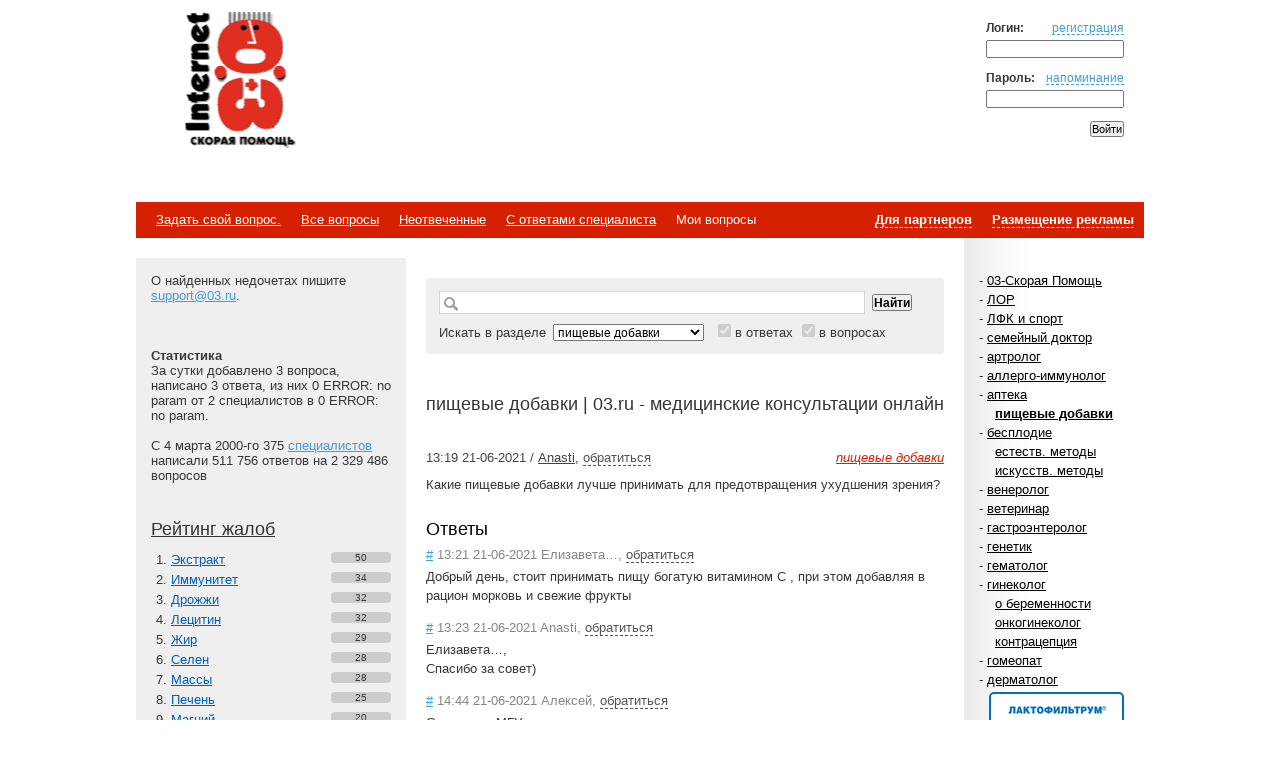

--- FILE ---
content_type: text/html; charset=utf-8
request_url: http://work.03.ru/section/foodadd/6008692
body_size: 33274
content:
<!DOCTYPE html PUBLIC "-//W3C//DTD XHTML 1.0 Transitional//EN" "http://www.w3.org/TR/xhtml1/DTD/xhtml1-transitional.dtd">
<html xmlns="http://www.w3.org/1999/xhtml" xml:lang="ru" lang="ru">
	<head profile="http://gmpg.org/xfn/11">
		<meta http-equiv="Content-Type" content="text/html; charset=UTF-8" />
		<meta http-equiv="Content-Language" content="ru" />
		<meta name="robots" content="all" />
		<meta name="description" content="Медицинский форум 03.ру - бесплатные консультации врачей" />
		<meta name="keywords" content="Экстракт, Иммунитет, Дрожжи, Лецитин, Жир, Селен, Массы, Печень, Магний, Аллергия, Гастрит, Обмен, Цинка, Беременность, Диабет, Рак, Кислоты, Креатин, Корень, Порошок, Витамакс™, Эвалар, Йод, Дрожжи пивные, Рыбий жир, Витрум, Протеин, Таурин, Глицин, Гинкго Билоба, Бифидумбактерин, Хондроитин, Центрум, Хилак форте, Метионин, Фолиевая кислота, Кальций + Витамин C, Вобэнзим, Ксеникал, Танакан, " />

		<meta name="copyright" content="" />
		<meta name="author" content="" />

		<meta http-equiv="Pragma" content="no-cache">
		<meta http-equiv="no-cache">
		<meta http-equiv="Expires" content="-1">
		<meta http-equiv="Cache-Control" content="no-cache">

		<title>пищевые добавки | 03.ru - медицинские консультации онлайн</title>

		<link rel="stylesheet" type="text/css" media="all" href="/styles/base.css" />
								
			<script type="text/javascript" src="/js/lici.js"></script>
						
		
		<link rel="shortcut icon" href="/favicon.ico" type="image/x-icon" />
	</head>
	<body class="Home" id=":Body">
		<div class="Body-L" id=":Body-L"><div class="Body-R" id=":Body-R">
		<div class="la_Wrap">
		<div id="Header">
			<div class="Inner">
			<!-- Login Form -->
								<form method="post" id="loginform" action="/auth/login">
					<input type="hidden" name="backto" value="/section/foodadd/6008692" />
					<p>
						<b>Логин:</b><a href="/auth/register" rel="nofollow">регистрация</a>
						<input class="LoginInput" type="text" name="email" value="" id="email">
					</p>
					<p>
						<b>Пароль:</b><a href="/auth/restore" rel="nofollow">напоминание</a>
						<input class="LoginInput" type="password" name="password" value="" id="password">
					</p>	
					<p><input type="submit" value="Войти"></p>
				</form>
<!-- / Login Form -->
				<h1 class="Logo"><strong>Internet<span>Скорая помощь</span></strong><a title="На главную" href="/">Медицинский портал</a></h1>

									
														

				<div class="Banner">
<span style="position:absolute;top:0;left:216px;" id=468_03ru></span>

<iframe src="/468_03ru.html" style="position:absolute;top:0;left:0;width:1;height:1;visibility:hidden; border:0px outset;" scrolling=no frameborder=no></iframe><!-- img class="Counter" src="http://counter.rambler.ru/top100.cnt?12702" alt="Rambler's Top100" width=1 height=1 border=0 -->
				</div>

			</div>
		</div>

		<div id="Navigation-Top">
			<div class="Inner">
				<b><a href="/advert">Размещение рекламы</a></b>
				<b><a href="/partner">Для партнеров</a></b>
				<ul>
					<li><a href="/message/add">Задать свой вопрос.</a></li>
					<li><a href="/">Все&nbsp;вопросы</a></li>
					<li><a href="/section/foodadd/noanswer">Неотвеченные</a></li><li><a href="/section/foodadd/docanswer">С&nbsp;ответами&nbsp;специалиста</a></li>					<li>Мои&nbsp;вопросы</li>
				</ul>
			</div>
		</div>

<div id="direct_top" style="background:#FFF; float:left;width:100%; margin:10px 0;"></div>

		<div id="Content">
			<div id="List">
				<div id="List-Lay"></div>
<!-- Subscribe -->
<!-- / Subscribe -->

				<div class="Inner">
<!-- Sections -->
					<ul class="sections">
						<li>- <a href="/section/03">03-Скорая Помощь</a></li>
						<li>- <a href="/section/otolaringology">ЛОР</a></li>
						<li>- <a href="/section/sport">ЛФК и спорт</a></li>
						<li>- <a href="/section/family">семейный доктор</a></li>
						<li>- <a href="/section/artrology">артролог</a></li>
						<li>- <a href="/section/immunology">аллерго-иммунолог</a></li>
						<li>- <a href="/section/apteka">аптека</a></li>
						<li class="Level"><b><a href="/section/foodadd">пищевые добавки</a></b></li>
						<li>- <a href="/section/sterility">бесплодие</a></li>
						<li class="Level"><a href="/section/natural">естеств. методы</a></li>
						<li class="Level"><a href="/section/artificial">искусств. методы</a></li>
						<li>- <a href="/section/venerology">венеролог</a></li>
						<li>- <a href="/section/veterinary">ветеринар</a></li>
						<li>- <a href="/section/gastro">гастроэнтеролог</a></li>
						<li>- <a href="/section/genetics">генетик</a></li>
						<li>- <a href="/section/gematology">гематолог</a></li>
						<li>- <a href="/section/gynecology">гинеколог</a></li>
						<li class="Level"><a href="/section/pregnancy">о беременности</a></li>
						<li class="Level"><a href="/section/onco">онкогинеколог</a></li>
						<li class="Level"><a href="/section/contraception">контрацепция</a></li>
						<li>- <a href="/section/gomeo">гомеопат</a></li>
						<li>- <a href="/section/dermatology">дерматолог</a></li>
<li class="bl-sponsor"><a style="border-color:#006fbc;background-image:url(/i/partner/lacto-november/label.png);" target="blank" href="http://counter.yadro.ru/click;03-brand?lactofiltrum.ru/">Спонсор раздела – Канефрон</a></li>						<li>- <a href="/section/dietology">диетолог</a></li>
						<li>- <a href="/section/infection">инфекционист</a></li>
						<li class="Level" style="background-color:#FFFFA7;"><a href="/section/spid">СПИД</a></li>
						<li>- <a href="/section/research">лучевая диагностика</a></li>
						<li class="Level"><a href="/section/histology">гистолог</a></li>
						<li>- <a href="/section/invalidi">инвалиды</a></li>
						<li>- <a href="/section/cardiology">кардиолог</a></li>
						<li>- <a href="/section/kosmetika">косметолог</a></li>
						<li>- <a href="/section/mammology">маммолог</a></li>
						<li>- <a href="/section/manual">мануальный терапевт</a></li>
						<li>- <a href="/section/massaj">массаж</a></li>
						<li>- <a href="/section/neurology">невролог</a></li>
						<li class="Level"><a href="/section/vertebr">позвоночник</a></li>
						<li>- <a href="/section/oncology">онколог</a></li>
						<li class="Level"><a href="/section/oncoreabilitation">онкореабилитация</a></li>
						<li>- <a href="/section/oftalmology">офтальмолог</a></li>
						<li class="Level"><a href="/section/glass">линзы и очки</a></li>
						<li>- <a href="/section/pediatry">педиатр</a></li>
						<li class="Level"><a href="/section/cardiology_children">детский кардиолог</a></li>
						<li class="Level"><a href="/section/dermatology_children">детский дерматолог</a></li>
						<li class="Level"><a href="/section/neurology_children">детский невролог</a></li>
						<li class="Level"><a href="/section/orthopedy">детский ортопед</a></li>
						<li class="Level"><a href="/section/endokrinology_children">детский эндокринолог</a></li>
						<li class="Level"><a href="/section/oftalmology_children">детский офтальмолог</a></li>
						<li class="Level"><a href="/section/detpsih">детский психолог</a></li>
						<li class="Level"><a href="/section/lor">детский ЛОР</a></li>
						<li class="Level"><a href="/section/psihiatr">детский психиатр</a></li>
						<li class="Level"><a href="/section/childsurg">детский хирург</a></li>
						<li class="Level"><a href="/section/defectolog">дефектолог</a></li>
						<li class="Level"><a href="/section/milk">кормление грудью</a></li>
						<li class="Level"><a href="/section/parents">молодые родители</a></li>
						<li class="Level"><a href="/section/logopedist">логопед</a></li>
						<li>- <a href="/section/proctology">проктолог</a></li>
						<li>- <a href="/section/psychiatry">психиатр</a></li>
						<li class="Level"><a href="/section/psycology">психолог</a></li>
						<li class="Level"><a href="/section/psychotherapist">психотерапевт</a></li>
						<li class="Level"><a href="/section/fampsyholog">семейный психолог</a></li>
						<li class="Level"><a href="/section/profconsult">профконсультант</a></li>
						<li>- <a href="/section/cosmetology">пластический хирург</a></li>
						<li class="Level"><a href="/section/correction">пластический ортопед</a></li>
						<li>- <a href="/section/stomatology">стоматолог</a></li>
						<li class="Level"><a href="/section/faceplast">пластика лица</a></li>
						<li class="Level"><a href="/section/chelust">челюстная хирургия</a></li>
						<li>- <a href="/section/therapy">терапевт</a></li>
<li class="bl-sponsor"><a style="border-color:#4b2860;background-image:url(/i/partner/stopangin/label.png);" target="blank" href="http://counter.yadro.ru/click;03-brand?stopangin.ru">Спонсор раздела – Стопангин</a></li>						<li>- <a href="/section/traumatology">травматолог-ортопед</a></li>
						<li class="Level"><a href="/section/stopa">голеностоп и стопа</a></li>
						<li>- <a href="/section/urology">уролог</a></li>
						<li class="Level"><a href="/section/sexfortwo">андролог</a></li>
						<li>- <a href="/section/surgery">хирург</a></li>
						<li class="Level"><a href="/section/vessel">сосудистый хирург</a></li>
						<li>- <a href="/section/weight">худеем...</a></li>
						<li>- <a href="/section/endokrinology">эндокринолог</a></li>
						<li class="Level"><a href="/section/diabet">диабет</a></li>
						<li>- <a href="/section/ordinatory">ординаторская</a></li>
					</ul>
					<div>&nbsp;</div>
					<div>В конференциях отмеченных <span style="background-color:#99EC76">зеленым</span> сегодня были ответы специалистов.</div>
					<div><span style="background-color:#FFFFA7">Желтым</span> &ndash; не более недели&nbsp;назад.</div>

<!-- / Sections -->
				</div>
			</div>
			<div id="Sidebar">
				<div id="Sidebar-Lay"></div>
				<div class="Inner">
					О найденных недочетах пишите <a href="mailto:support@03.ru">support@03.ru</a>.
					<br>
					<br>


<!-- Яндекс.Директ -->
<script type="text/javascript"><!--
yandex_partner_id = 2671;
yandex_site_bg_color = 'FFFFFF';
yandex_site_charset = 'utf-8';
yandex_ad_format = 'direct';
yandex_font_size = 0.9;
yandex_direct_type = 'vertical';
yandex_direct_border_type = 'block';
yandex_direct_limit = 5;
yandex_direct_header_bg_color = 'FEEAC7';
yandex_direct_bg_color = 'FFF9F0';
yandex_direct_border_color = 'FBE5C0';
yandex_direct_title_color = '0000CC';
yandex_direct_url_color = '006600';
yandex_direct_all_color = '0000CC';
yandex_direct_text_color = '000000';
yandex_direct_hover_color = '0066FF';
document.write('<sc'+'ript type="text/javascript" src="http://an.yandex.ru/resource/context.js?rnd=' + Math.round(Math.random() * 100000) + '"></sc'+'ript>');
//--></script>
<br/>

<br>
<!-- Statistic -->
					<div class="Banner">
						<b>Статистика</b><br/>
						<!-- За сутки добавлено 3 вопросов, написано 3 ответов, из них 0 ответов от 2 специалистов в 0 конференциях. -->
						За сутки добавлено 3 вопроса, написано 3 ответа, из них 0 ERROR: no param от 2 специалистов в 0 ERROR: no param.<br/><br/>
						С 4 марта 2000-го 375 <a href="/profile/specialists">специалистов</a> написали 511 756 ответов на 
						2&nbsp;329&nbsp;486 вопросов
					</div><!-- / Statistic -->

					<div class="Top">
<!-- TOP -->
						<h3><a href="/terms/complaint">Рейтинг жалоб</a></h3>
						<ol>
							<li><a href="/terms/complaint/ehkstrakt">Экстракт</a><em>50</em></li>
							<li><a href="/terms/complaint/immunitet">Иммунитет</a><em>34</em></li>
							<li><a href="/terms/complaint/drozhzhi">Дрожжи</a><em>32</em></li>
							<li><a href="/terms/complaint/lecitin">Лецитин</a><em>32</em></li>
							<li><a href="/terms/complaint/zhir">Жир</a><em>29</em></li>
							<li><a href="/terms/complaint/selen">Селен</a><em>28</em></li>
							<li><a href="/terms/complaint/massy">Массы</a><em>28</em></li>
							<li><a href="/terms/complaint/pechen">Печень</a><em>25</em></li>
							<li><a href="/terms/complaint/magnij">Магний</a><em>20</em></li>
							<li><a href="/terms/complaint/allergija">Аллергия</a><em>19</em></li>
							<li><a href="/terms/complaint/gastrit">Гастрит</a><em>19</em></li>
							<li><a href="/terms/complaint/obmen">Обмен</a><em>18</em></li>
							<li><a href="/terms/complaint/cinka">Цинка</a><em>17</em></li>
							<li><a href="/terms/complaint/beremennost">Беременность</a><em>16</em></li>
							<li><a href="/terms/complaint/diabet">Диабет</a><em>16</em></li>
							<li><a href="/terms/complaint/rak">Рак</a><em>16</em></li>
							<li><a href="/terms/complaint/kisloty">Кислоты</a><em>16</em></li>
							<li><a href="/terms/complaint/kreatin">Креатин</a><em>15</em></li>
							<li><a href="/terms/complaint/koren">Корень</a><em>15</em></li>
							<li><a href="/terms/complaint/poroshok">Порошок</a><em>13</em></li>

						</ol>
					</div>
					<div class="Top">
<!-- TOP -->
						<h3><a href="/terms/drug">Рейтинг лекарств</a></h3>
						<ol>
							<li><a href="/terms/drug/vitamaks">Витамакс™</a><em>60</em></li>
							<li><a href="/terms/drug/evalar">Эвалар</a><em>30</em></li>
							<li><a href="/terms/drug/od">Йод</a><em>28</em></li>
							<li><a href="/terms/drug/drozhzhi_pivne">Дрожжи пивные</a><em>26</em></li>
							<li><a href="/terms/drug/rbi_zhir">Рыбий жир</a><em>23</em></li>
							<li><a href="/terms/drug/vitrum">Витрум</a><em>19</em></li>
							<li><a href="/terms/drug/protein">Протеин</a><em>19</em></li>
							<li><a href="/terms/drug/taurin">Таурин</a><em>12</em></li>
							<li><a href="/terms/drug/glicin">Глицин</a><em>11</em></li>
							<li><a href="/terms/drug/ginkgo_biloba">Гинкго Билоба</a><em>11</em></li>
							<li><a href="/terms/drug/bifidumbakterin">Бифидумбактерин</a><em>11</em></li>
							<li><a href="/terms/drug/hondroitin">Хондроитин</a><em>9</em></li>
							<li><a href="/terms/drug/centrum">Центрум</a><em>8</em></li>
							<li><a href="/terms/drug/hilak_forte">Хилак форте</a><em>7</em></li>
							<li><a href="/terms/drug/metionin">Метионин</a><em>7</em></li>
							<li><a href="/terms/drug/folievaya_kislota">Фолиевая кислота</a><em>7</em></li>
							<li><a href="/terms/drug/kalci__vitamin_c">Кальций + Витамин C</a><em>7</em></li>
							<li><a href="/terms/drug/vobenzim">Вобэнзим</a><em>6</em></li>
							<li><a href="/terms/drug/ksenikal">Ксеникал</a><em>6</em></li>
							<li><a href="/terms/drug/tanakan">Танакан</a><em>5</em></li>

						</ol>
					</div>
				</div>
			</div>
			<div id="Text">
				<div class="Inner">
<!-- Search form -->
					<form class="Search" name="searchform" action="/sss" method="get">
						<div class="SearchInputs">
														<span class="SearchField"><input type="text" name="s" value="" id="s"></span>
							<input type="submit" value="Найти">
						</div>
						Искать в разделе <select name='section'>
							<option value=0>--- Все разделы ---</option>
							<option value="5573">03-Скорая Помощь</option>
							<option value="210">ЛОР</option>
							<option value="1388">ЛФК и спорт</option>
							<option value="5470">семейный доктор</option>
							<option value="20">артролог</option>
							<option value="110">аллерго-иммунолог</option>
							<option value="5458">аптека</option>
							<option value="5490" selected="selected">пищевые добавки</option>
							<option value="1323">бесплодие</option>
							<option value="5599">естеств. методы</option>
							<option value="5598">искусств. методы</option>
							<option value="40">венеролог</option>
							<option value="1110">ветеринар</option>
							<option value="50">гастроэнтеролог</option>
							<option value="60">генетик</option>
							<option value="70">гематолог</option>
							<option value="80">гинеколог</option>
							<option value="1322">о беременности</option>
							<option value="5354">онкогинеколог</option>
							<option value="5485">контрацепция</option>
							<option value="90">гомеопат</option>
							<option value="100">дерматолог</option>
							<option value="1288">диетолог</option>
							<option value="120">инфекционист</option>
							<option value="5613">СПИД</option>
							<option value="5351">лучевая диагностика</option>
							<option value="5340">гистолог</option>
							<option value="5601">инвалиды</option>
							<option value="140">кардиолог</option>
							<option value="5600">косметолог</option>
							<option value="1389">маммолог</option>
							<option value="5572">мануальный терапевт</option>
							<option value="5604">массаж</option>
							<option value="191">нарколог</option>
							<option value="5550">для тех, кто бросил</option>
							<option value="5595">для тех, кто рядом</option>
							<option value="190">невролог</option>
							<option value="5556">позвоночник</option>
							<option value="200">онколог</option>
							<option value="5580">онкореабилитация</option>
							<option value="1228">офтальмолог</option>
							<option value="5616">линзы и очки</option>
							<option value="230">педиатр</option>
							<option value="5335">детский кардиолог</option>
							<option value="5258">детский дерматолог</option>
							<option value="5379">детский невролог</option>
							<option value="5481">детский ортопед</option>
							<option value="5501">детский эндокринолог</option>
							<option value="5542">детский офтальмолог</option>
							<option value="5552">детский психолог</option>
							<option value="5553">детский ЛОР</option>
							<option value="5555">детский психиатр</option>
							<option value="5611">детский хирург</option>
							<option value="5614">дефектолог</option>
							<option value="5608">кормление грудью</option>
							<option value="5381">молодые родители</option>
							<option value="5382">логопед</option>
							<option value="240">проктолог</option>
							<option value="250">психиатр</option>
							<option value="251">психолог</option>
							<option value="5484">психотерапевт</option>
							<option value="5557">семейный психолог</option>
							<option value="5615">профконсультант</option>
							<option value="5473">пластический хирург</option>
							<option value="5465">пластический ортопед</option>
							<option value="275">сексопатолог</option>
							<option value="270">стоматолог</option>
							<option value="5609">пластика лица</option>
							<option value="5551">челюстная хирургия</option>
							<option value="1">терапевт</option>
							<option value="290">травматолог-ортопед</option>
							<option value="5506">голеностоп и стопа</option>
							<option value="300">уролог</option>
							<option value="5496">андролог</option>
							<option value="310">хирург</option>
							<option value="5345">сосудистый хирург</option>
							<option value="5388">худеем...</option>
							<option value="320">эндокринолог</option>
							<option value="5488">диабет</option>
							<option value="1426">ординаторская</option>
						</select>
						<input id="inans" type="checkbox" name="inans" value="inans" checked="checked" disabled /> <label for="inans">в ответах</label>
						<input id="inquest" type="checkbox" name="inquest" value="inquest" checked="checked" disabled /> <label for="inquest">в вопросах</label>
					</form>
<!-- / Search form -->
					<p>&nbsp;</p>


<!-- / Inline Banner here -->
					<div id="Info">
						<h2>пищевые добавки | 03.ru - медицинские консультации онлайн</h2>
						
						
						<p style="margin-bottom:20px;">&nbsp;</p>
<script type="text/javascript">
<!--
function conversion(person)
{
	var usertext = document.getElementById('addcommentform').text.value;
	document.getElementById('addcommentform').text.value = person + ',' + "\r\n" + usertext;
	document.getElementById('addcommentform').text.focus();
	return false;
}
//-->
</script>
						<div class="Article">
							<dl>
								<dd class="Title">
									<em><a href="/section/foodadd" title="Перейти в категорию пищевые добавки" >пищевые добавки</a></em>
									<h2></h2>
<span>13:19 21-06-2021 / <a href="/profile/1126078">Anasti</a></span>, <a href="#" style="color:#555555; text-decoration:none; border-bottom:1px #555555 dashed;" onclick="return conversion('Anasti');">обратиться</a>
								</dd>	
								<dd class="Data">
									<p>
										Какие пищевые добавки лучше принимать для предотвращения ухудшения зрения?																													</p>
								</dd>
							</dl>
						</div>
						<div id="comments" class="CommentList">
							<h3>Ответы</h3>
							<div class="commentlist"> 								<dl id="#m6008694">
									<a name="m6008694">
									<dd class="Date">
										<span style="float:right;">
											<a href="#m6008694">#</a> 13:21 21-06-2021										</span>
Елизавета&hellip;, <a href="#m6008694" style="color:#555555; text-decoration:none; border-bottom:1px #555555 dashed;" onclick="return conversion('Елизавета&hellip;');">обратиться</a>
									</dd>
									</a>
									<dd>
																					</dd>
									<dd>
										Добрый день, стоит принимать пищу богатую витамином С , при этом добавляя в рацион морковь и свежие фрукты									</dd>
								</dl>							
								<dl id="#m6008697">
									<a name="m6008697">
									<dd class="Date">
										<span style="float:right;">
											<a href="#m6008697">#</a> 13:23 21-06-2021										</span>
Anasti, <a href="#m6008697" style="color:#555555; text-decoration:none; border-bottom:1px #555555 dashed;" onclick="return conversion('Anasti');">обратиться</a>
									</dd>
									</a>
									<dd>
																					</dd>
									<dd>
										Елизавета…,<br>
Спасибо за совет)									</dd>
								</dl>							
								<dl id="#m6008705">
									<a name="m6008705">
									<dd class="Date">
										<span style="float:right;">
											<a href="#m6008705">#</a> 14:44 21-06-2021										</span>
Алексей, <a href="#m6008705" style="color:#555555; text-decoration:none; border-bottom:1px #555555 dashed;" onclick="return conversion('Алексей');">обратиться</a>
									</dd>
									</a>
									<dd>
																					</dd>
									<dd>
										Спирулина-МГУ									</dd>
								</dl>							
								<dl id="#m6016415">
									<a name="m6016415">
									<dd class="Date">
										<span style="float:right;">
											<a href="#m6016415">#</a> 23:27 01-09-2021										</span>
<a href="/profile/944" style="color:#DD0000;" title="Специалист в данной категории">Шаповалова Людмила Михайловна</a>, <a href="#m6016415" style="color:#555555; text-decoration:none; border-bottom:1px #555555 dashed;" onclick="return conversion('Шаповалова Людмила Михайловна');">обратиться</a>
									</dd>
									</a>
									<dd>
																					</dd>
									<dd>
										Есть довольно большой список природных ингредиентов для поддержания здоровья глаз. Это витамин А и бета-каротин (необходимы для работы зрительных клеток), лютеин и зеаксантин (необходимо для здоровья макулы), омега-3 пнжк - поддерживает здоровья сосудов, таурин - поддерживает нормальное внутриглазное давление, цинк, селен, Витамин Е, Витамин В2, экстракт черники, экстракт черной смородины,<br>
например Витамин А <br>
(ретинилпальмитат)             2500 МЕ зеаксантин  <br>
(альгиновый комплекс)            300 мкг <br>
бета-каротин (дуналиелла) 5000 МЕ биоперин (черный перец)           5 мг<br>
лютеин                                        6 мг медь (глюконат)                           1 мг<br>
ликопин                                      6 мг селен (L-селенометионин )       70 мкг<br>
спирулина                                 10 мг цинк (аминокислотный хелат)  10 мг<br>
экстракт семян винограда         5 мг таурин                                          75 мг<br>
очанка                                         20 мг N-ацетилцистеин                      50 мг<br>
биофлавоноиды цитрусовых 150 мг L-глутатион                                  5 мг<br>
экстракт ягод черники               10 мг альфа-липоевая кислота             10 мг<br>
гинкго билоба                              5 мг L-глицин                                      25 мг									</dd>
								</dl>							
								<dl id="#m6018539">
									<a name="m6018539">
									<dd class="Date">
										<span style="float:right;">
											<a href="#m6018539">#</a> 09:44 30-09-2021										</span>
Аноним, <a href="#m6018539" style="color:#555555; text-decoration:none; border-bottom:1px #555555 dashed;" onclick="return conversion('Аноним');">обратиться</a>
									</dd>
									</a>
									<dd>
																					</dd>
									<dd>
										Это все пить??????? Аж голова закружилась. Это из энцеклопедии?									</dd>
								</dl>							
	</div>						</div>

<a name="commentformplace"></a>
<div id="commentform" class="CommentForm">
	<h3 id="respond">Ответить</h3>
	<form method="post" id="addcommentform" name="addcommentform" action="/message/comment">
		<input type="hidden" name="eklmnoprst" value="0b2a86fbc6296a94f826f000ca981207" />
		<input type="hidden" name="ref_id" value="6008692" />
		<input type="hidden" name="section" value="5490" />
		<div class="CommentFormFields">
			<p>			<b>Имя</b>
			<input class="CommentFormField" type="text" name="username" id="username" tabindex="1" value="" />
			</p>
		</div>

<!-- -->
		<div class="CommentFormFields">
			<p>			<b>Населенный пункт</b>
			<input class="CommentFormField" type="text" name="place" id="userplace" value="" />
			</p>
		</div>
<!-- -->

		<div class="Bo"></div>
			<textarea name="text" tabindex="1"></textarea>
			<div class="CommentFormFields">
				<p><img src="/kcaptcha/0b2a86fbc6296a94f826f000ca981207.png" width="120" height="60" border="0" alt="Captcha" /></p>
				<p>
					<b>&lt;== Цифры на картинке слева:</b>
					<input class="CommentFormField" type="text" name="captcha" size="5" maxlength="5" tabindex="3" value="">
					<br />
					<input type="checkbox" name="subscribe" tabindex="4" id="subscribe" value="subscribe" style="width: auto;"  checked="checked" />
					<b>Получать ответы на e-mail:</b>

					<input class="CommentFormField" type="text" name="email" id="email" tabindex="5" value="" />

				</p>
				<input type="submit" name="" tabindex="6" value="Отправить" class="GlMarT" />
				&nbsp;&nbsp;<a href="#" tabindex="7" class="GlMarT" onclick="forms.addcommentform.action+='/onlysub'; forms.addcommentform.submit(); return false;" name="onlysub">Подписаться без сообщения</a>
			</div>
			<div class="Bo"></div>
		</form>
	<!-- /div  - Закрывается в футере-->

					</div>
<br clear="all" />
<br />

<!-- Яндекс.Директ -->
<script type="text/javascript"><!--
yandex_partner_id = 2671;
yandex_site_bg_color = 'FFFFFF';
yandex_stat_id = 40317;
yandex_site_charset = 'utf-8';
yandex_ad_format = 'direct';
yandex_font_size = 0.9;
yandex_direct_type = 'flat';
yandex_direct_border_type = 'ad';
yandex_direct_limit = 2;
yandex_direct_header_bg_color = 'FEEAC7';
yandex_direct_bg_color = 'FFF9F0';
yandex_direct_border_color = 'FF0000';
yandex_direct_title_color = '0000CC';
yandex_direct_url_color = '006600';
yandex_direct_all_color = '0000CC';
yandex_direct_text_color = '000000';
yandex_direct_hover_color = '0066FF';
document.write('<sc'+'ript type="text/javascript" src="http://an.yandex.ru/resource/context.js?rnd=' + Math.round(Math.random() * 100000) + '"></sc'+'ript>');
//--></script>


				</div>
			</div>
			<div class="Bo"></div>
		</div>

<script type="text/javascript">
var gaJsHost = (("https:" == document.location.protocol) ? "https://ssl." : "http://www.");
document.write(unescape("%3Cscript src='" + gaJsHost + "google-analytics.com/ga.js' type='text/javascript'%3E%3C/script%3E"));
</script>
<script type="text/javascript">
try {
var pageTracker = _gat._getTracker("UA-11401687-1");
pageTracker._setDomainName(".03.ru");
pageTracker._trackPageview();
} catch(err) {}</script>

<!--LiveInternet counter--><script type="text/javascript"><!--
new Image().src = "http://counter.yadro.ru/hit?r"+
escape(document.referrer)+((typeof(screen)=="undefined")?"":
";s"+screen.width+"*"+screen.height+"*"+(screen.colorDepth?
screen.colorDepth:screen.pixelDepth))+";u"+escape(document.URL)+
";h"+escape(document.title.substring(0,80))+
";"+Math.random();//--></script><!--/LiveInternet-->
<!--LiveInternet logo--><a href="http://www.liveinternet.ru/click"
target=_blank><img src="http://counter.yadro.ru/logo?52.6"
title="LiveInternet: показано число просмотров и посетителей за 24 часа"
alt="" border=0 width=88 height=31></a><!--/LiveInternet-->

<a href="http://counter.rambler.ru/top100/"><img width="88" height="31" src="http://www.03.ru/images/banner-88x31-rambler-gray2.gif" border="0"></a>
<img class="Counter" src="http://counter.rambler.ru/top100.cnt?12702" alt="Rambler's Top100" width=1 height=1 border=0>
			<div class="Bo"></div>
		</div></div></div>
		<div class="Bo"></div>
	</body>
</html>